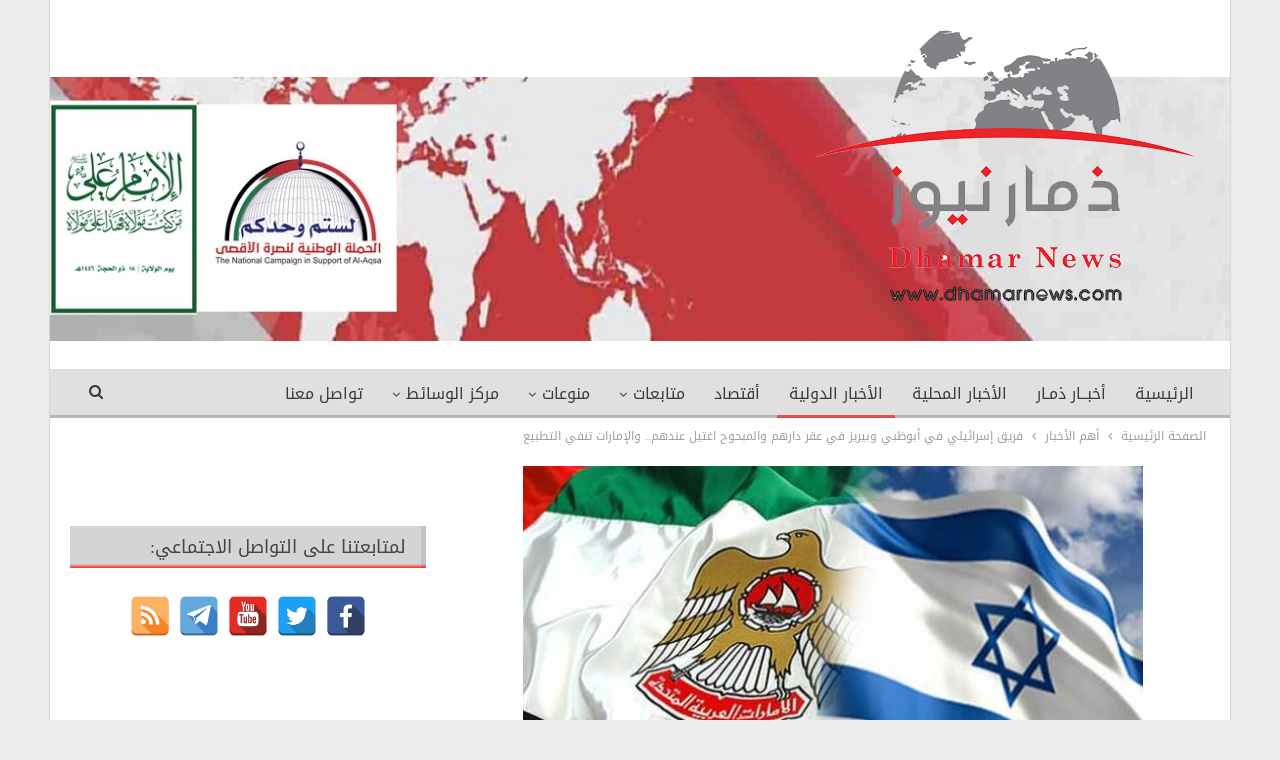

--- FILE ---
content_type: text/html; charset=UTF-8
request_url: https://www.dhamarnews.com/archives/9423
body_size: 17030
content:
	<!DOCTYPE html>
		<!--[if IE 8]>
	<html class="ie ie8" dir="rtl" lang="ar"> <![endif]-->
	<!--[if IE 9]>
	<html class="ie ie9" dir="rtl" lang="ar"> <![endif]-->
	<!--[if gt IE 9]><!-->
<html dir="rtl" lang="ar"> <!--<![endif]-->
	<head>
				<meta charset="UTF-8">
		<meta http-equiv="X-UA-Compatible" content="IE=edge">
		<meta name="viewport" content="width=device-width, initial-scale=1.0">
		<link rel="pingback" href="https://www.dhamarnews.com/xmlrpc.php"/>

		<title>فريق إسرائيلي في أبوظبي وبيريز في عقر دارهم والمبحوح اغتيل عندهم.. والإمارات تنفي التطبيع &#8211; ذمار نيوز</title>
<meta name='robots' content='max-image-preview:large' />

<!-- Better Open Graph, Schema.org & Twitter Integration -->
<meta property="og:locale" content="ar"/>
<meta property="og:site_name" content="ذمار نيوز"/>
<meta property="og:url" content="https://www.dhamarnews.com/archives/9423"/>
<meta property="og:title" content="فريق إسرائيلي في أبوظبي وبيريز في عقر دارهم والمبحوح اغتيل عندهم.. والإمارات تنفي التطبيع"/>
<meta property="og:image" content="https://www.dhamarnews.com/wp-content/uploads/2015/11/إسرائيل-والإمارات..-تطبيع-بالسر.jpg"/>
<meta property="article:section" content="العدوان على اليمن"/>
<meta property="og:description" content="دائماً تُعلن السلطات الإماراتية أن موقفها من العلاقات مع الكيان الصهيوني، هو نفس الموقف الخليجي بوقف التطبيع والتعامل مع دولة الاحتلال بكل صوره، إلا أن الدلائل كثيرة على أن المواقف الرسمية هي مجرد صورة لا حقيقة، وكان آخر ما دل على ذلك تصريحات المتحدث"/>
<meta property="og:type" content="article"/>
<meta name="twitter:card" content="summary"/>
<meta name="twitter:url" content="https://www.dhamarnews.com/archives/9423"/>
<meta name="twitter:title" content="فريق إسرائيلي في أبوظبي وبيريز في عقر دارهم والمبحوح اغتيل عندهم.. والإمارات تنفي التطبيع"/>
<meta name="twitter:description" content="دائماً تُعلن السلطات الإماراتية أن موقفها من العلاقات مع الكيان الصهيوني، هو نفس الموقف الخليجي بوقف التطبيع والتعامل مع دولة الاحتلال بكل صوره، إلا أن الدلائل كثيرة على أن المواقف الرسمية هي مجرد صورة لا حقيقة، وكان آخر ما دل على ذلك تصريحات المتحدث"/>
<meta name="twitter:image" content="https://www.dhamarnews.com/wp-content/uploads/2015/11/إسرائيل-والإمارات..-تطبيع-بالسر.jpg"/>
<!-- / Better Open Graph, Schema.org & Twitter Integration. -->
<link rel='dns-prefetch' href='//fonts.googleapis.com' />
<link rel="alternate" type="application/rss+xml" title="ذمار نيوز &laquo; الخلاصة" href="https://www.dhamarnews.com/feed" />
<script type="text/javascript">
/* <![CDATA[ */
window._wpemojiSettings = {"baseUrl":"https:\/\/s.w.org\/images\/core\/emoji\/14.0.0\/72x72\/","ext":".png","svgUrl":"https:\/\/s.w.org\/images\/core\/emoji\/14.0.0\/svg\/","svgExt":".svg","source":{"concatemoji":"https:\/\/www.dhamarnews.com\/wp-includes\/js\/wp-emoji-release.min.js?ver=6.4.7"}};
/*! This file is auto-generated */
!function(i,n){var o,s,e;function c(e){try{var t={supportTests:e,timestamp:(new Date).valueOf()};sessionStorage.setItem(o,JSON.stringify(t))}catch(e){}}function p(e,t,n){e.clearRect(0,0,e.canvas.width,e.canvas.height),e.fillText(t,0,0);var t=new Uint32Array(e.getImageData(0,0,e.canvas.width,e.canvas.height).data),r=(e.clearRect(0,0,e.canvas.width,e.canvas.height),e.fillText(n,0,0),new Uint32Array(e.getImageData(0,0,e.canvas.width,e.canvas.height).data));return t.every(function(e,t){return e===r[t]})}function u(e,t,n){switch(t){case"flag":return n(e,"\ud83c\udff3\ufe0f\u200d\u26a7\ufe0f","\ud83c\udff3\ufe0f\u200b\u26a7\ufe0f")?!1:!n(e,"\ud83c\uddfa\ud83c\uddf3","\ud83c\uddfa\u200b\ud83c\uddf3")&&!n(e,"\ud83c\udff4\udb40\udc67\udb40\udc62\udb40\udc65\udb40\udc6e\udb40\udc67\udb40\udc7f","\ud83c\udff4\u200b\udb40\udc67\u200b\udb40\udc62\u200b\udb40\udc65\u200b\udb40\udc6e\u200b\udb40\udc67\u200b\udb40\udc7f");case"emoji":return!n(e,"\ud83e\udef1\ud83c\udffb\u200d\ud83e\udef2\ud83c\udfff","\ud83e\udef1\ud83c\udffb\u200b\ud83e\udef2\ud83c\udfff")}return!1}function f(e,t,n){var r="undefined"!=typeof WorkerGlobalScope&&self instanceof WorkerGlobalScope?new OffscreenCanvas(300,150):i.createElement("canvas"),a=r.getContext("2d",{willReadFrequently:!0}),o=(a.textBaseline="top",a.font="600 32px Arial",{});return e.forEach(function(e){o[e]=t(a,e,n)}),o}function t(e){var t=i.createElement("script");t.src=e,t.defer=!0,i.head.appendChild(t)}"undefined"!=typeof Promise&&(o="wpEmojiSettingsSupports",s=["flag","emoji"],n.supports={everything:!0,everythingExceptFlag:!0},e=new Promise(function(e){i.addEventListener("DOMContentLoaded",e,{once:!0})}),new Promise(function(t){var n=function(){try{var e=JSON.parse(sessionStorage.getItem(o));if("object"==typeof e&&"number"==typeof e.timestamp&&(new Date).valueOf()<e.timestamp+604800&&"object"==typeof e.supportTests)return e.supportTests}catch(e){}return null}();if(!n){if("undefined"!=typeof Worker&&"undefined"!=typeof OffscreenCanvas&&"undefined"!=typeof URL&&URL.createObjectURL&&"undefined"!=typeof Blob)try{var e="postMessage("+f.toString()+"("+[JSON.stringify(s),u.toString(),p.toString()].join(",")+"));",r=new Blob([e],{type:"text/javascript"}),a=new Worker(URL.createObjectURL(r),{name:"wpTestEmojiSupports"});return void(a.onmessage=function(e){c(n=e.data),a.terminate(),t(n)})}catch(e){}c(n=f(s,u,p))}t(n)}).then(function(e){for(var t in e)n.supports[t]=e[t],n.supports.everything=n.supports.everything&&n.supports[t],"flag"!==t&&(n.supports.everythingExceptFlag=n.supports.everythingExceptFlag&&n.supports[t]);n.supports.everythingExceptFlag=n.supports.everythingExceptFlag&&!n.supports.flag,n.DOMReady=!1,n.readyCallback=function(){n.DOMReady=!0}}).then(function(){return e}).then(function(){var e;n.supports.everything||(n.readyCallback(),(e=n.source||{}).concatemoji?t(e.concatemoji):e.wpemoji&&e.twemoji&&(t(e.twemoji),t(e.wpemoji)))}))}((window,document),window._wpemojiSettings);
/* ]]> */
</script>
<style id='wp-emoji-styles-inline-css' type='text/css'>

	img.wp-smiley, img.emoji {
		display: inline !important;
		border: none !important;
		box-shadow: none !important;
		height: 1em !important;
		width: 1em !important;
		margin: 0 0.07em !important;
		vertical-align: -0.1em !important;
		background: none !important;
		padding: 0 !important;
	}
</style>
<link rel='stylesheet' id='wp-block-library-rtl-css' href='https://www.dhamarnews.com/wp-includes/css/dist/block-library/style-rtl.min.css?ver=6.4.7' type='text/css' media='all' />
<style id='classic-theme-styles-inline-css' type='text/css'>
/*! This file is auto-generated */
.wp-block-button__link{color:#fff;background-color:#32373c;border-radius:9999px;box-shadow:none;text-decoration:none;padding:calc(.667em + 2px) calc(1.333em + 2px);font-size:1.125em}.wp-block-file__button{background:#32373c;color:#fff;text-decoration:none}
</style>
<style id='global-styles-inline-css' type='text/css'>
body{--wp--preset--color--black: #000000;--wp--preset--color--cyan-bluish-gray: #abb8c3;--wp--preset--color--white: #ffffff;--wp--preset--color--pale-pink: #f78da7;--wp--preset--color--vivid-red: #cf2e2e;--wp--preset--color--luminous-vivid-orange: #ff6900;--wp--preset--color--luminous-vivid-amber: #fcb900;--wp--preset--color--light-green-cyan: #7bdcb5;--wp--preset--color--vivid-green-cyan: #00d084;--wp--preset--color--pale-cyan-blue: #8ed1fc;--wp--preset--color--vivid-cyan-blue: #0693e3;--wp--preset--color--vivid-purple: #9b51e0;--wp--preset--gradient--vivid-cyan-blue-to-vivid-purple: linear-gradient(135deg,rgba(6,147,227,1) 0%,rgb(155,81,224) 100%);--wp--preset--gradient--light-green-cyan-to-vivid-green-cyan: linear-gradient(135deg,rgb(122,220,180) 0%,rgb(0,208,130) 100%);--wp--preset--gradient--luminous-vivid-amber-to-luminous-vivid-orange: linear-gradient(135deg,rgba(252,185,0,1) 0%,rgba(255,105,0,1) 100%);--wp--preset--gradient--luminous-vivid-orange-to-vivid-red: linear-gradient(135deg,rgba(255,105,0,1) 0%,rgb(207,46,46) 100%);--wp--preset--gradient--very-light-gray-to-cyan-bluish-gray: linear-gradient(135deg,rgb(238,238,238) 0%,rgb(169,184,195) 100%);--wp--preset--gradient--cool-to-warm-spectrum: linear-gradient(135deg,rgb(74,234,220) 0%,rgb(151,120,209) 20%,rgb(207,42,186) 40%,rgb(238,44,130) 60%,rgb(251,105,98) 80%,rgb(254,248,76) 100%);--wp--preset--gradient--blush-light-purple: linear-gradient(135deg,rgb(255,206,236) 0%,rgb(152,150,240) 100%);--wp--preset--gradient--blush-bordeaux: linear-gradient(135deg,rgb(254,205,165) 0%,rgb(254,45,45) 50%,rgb(107,0,62) 100%);--wp--preset--gradient--luminous-dusk: linear-gradient(135deg,rgb(255,203,112) 0%,rgb(199,81,192) 50%,rgb(65,88,208) 100%);--wp--preset--gradient--pale-ocean: linear-gradient(135deg,rgb(255,245,203) 0%,rgb(182,227,212) 50%,rgb(51,167,181) 100%);--wp--preset--gradient--electric-grass: linear-gradient(135deg,rgb(202,248,128) 0%,rgb(113,206,126) 100%);--wp--preset--gradient--midnight: linear-gradient(135deg,rgb(2,3,129) 0%,rgb(40,116,252) 100%);--wp--preset--font-size--small: 13px;--wp--preset--font-size--medium: 20px;--wp--preset--font-size--large: 36px;--wp--preset--font-size--x-large: 42px;--wp--preset--spacing--20: 0.44rem;--wp--preset--spacing--30: 0.67rem;--wp--preset--spacing--40: 1rem;--wp--preset--spacing--50: 1.5rem;--wp--preset--spacing--60: 2.25rem;--wp--preset--spacing--70: 3.38rem;--wp--preset--spacing--80: 5.06rem;--wp--preset--shadow--natural: 6px 6px 9px rgba(0, 0, 0, 0.2);--wp--preset--shadow--deep: 12px 12px 50px rgba(0, 0, 0, 0.4);--wp--preset--shadow--sharp: 6px 6px 0px rgba(0, 0, 0, 0.2);--wp--preset--shadow--outlined: 6px 6px 0px -3px rgba(255, 255, 255, 1), 6px 6px rgba(0, 0, 0, 1);--wp--preset--shadow--crisp: 6px 6px 0px rgba(0, 0, 0, 1);}:where(.is-layout-flex){gap: 0.5em;}:where(.is-layout-grid){gap: 0.5em;}body .is-layout-flow > .alignleft{float: left;margin-inline-start: 0;margin-inline-end: 2em;}body .is-layout-flow > .alignright{float: right;margin-inline-start: 2em;margin-inline-end: 0;}body .is-layout-flow > .aligncenter{margin-left: auto !important;margin-right: auto !important;}body .is-layout-constrained > .alignleft{float: left;margin-inline-start: 0;margin-inline-end: 2em;}body .is-layout-constrained > .alignright{float: right;margin-inline-start: 2em;margin-inline-end: 0;}body .is-layout-constrained > .aligncenter{margin-left: auto !important;margin-right: auto !important;}body .is-layout-constrained > :where(:not(.alignleft):not(.alignright):not(.alignfull)){max-width: var(--wp--style--global--content-size);margin-left: auto !important;margin-right: auto !important;}body .is-layout-constrained > .alignwide{max-width: var(--wp--style--global--wide-size);}body .is-layout-flex{display: flex;}body .is-layout-flex{flex-wrap: wrap;align-items: center;}body .is-layout-flex > *{margin: 0;}body .is-layout-grid{display: grid;}body .is-layout-grid > *{margin: 0;}:where(.wp-block-columns.is-layout-flex){gap: 2em;}:where(.wp-block-columns.is-layout-grid){gap: 2em;}:where(.wp-block-post-template.is-layout-flex){gap: 1.25em;}:where(.wp-block-post-template.is-layout-grid){gap: 1.25em;}.has-black-color{color: var(--wp--preset--color--black) !important;}.has-cyan-bluish-gray-color{color: var(--wp--preset--color--cyan-bluish-gray) !important;}.has-white-color{color: var(--wp--preset--color--white) !important;}.has-pale-pink-color{color: var(--wp--preset--color--pale-pink) !important;}.has-vivid-red-color{color: var(--wp--preset--color--vivid-red) !important;}.has-luminous-vivid-orange-color{color: var(--wp--preset--color--luminous-vivid-orange) !important;}.has-luminous-vivid-amber-color{color: var(--wp--preset--color--luminous-vivid-amber) !important;}.has-light-green-cyan-color{color: var(--wp--preset--color--light-green-cyan) !important;}.has-vivid-green-cyan-color{color: var(--wp--preset--color--vivid-green-cyan) !important;}.has-pale-cyan-blue-color{color: var(--wp--preset--color--pale-cyan-blue) !important;}.has-vivid-cyan-blue-color{color: var(--wp--preset--color--vivid-cyan-blue) !important;}.has-vivid-purple-color{color: var(--wp--preset--color--vivid-purple) !important;}.has-black-background-color{background-color: var(--wp--preset--color--black) !important;}.has-cyan-bluish-gray-background-color{background-color: var(--wp--preset--color--cyan-bluish-gray) !important;}.has-white-background-color{background-color: var(--wp--preset--color--white) !important;}.has-pale-pink-background-color{background-color: var(--wp--preset--color--pale-pink) !important;}.has-vivid-red-background-color{background-color: var(--wp--preset--color--vivid-red) !important;}.has-luminous-vivid-orange-background-color{background-color: var(--wp--preset--color--luminous-vivid-orange) !important;}.has-luminous-vivid-amber-background-color{background-color: var(--wp--preset--color--luminous-vivid-amber) !important;}.has-light-green-cyan-background-color{background-color: var(--wp--preset--color--light-green-cyan) !important;}.has-vivid-green-cyan-background-color{background-color: var(--wp--preset--color--vivid-green-cyan) !important;}.has-pale-cyan-blue-background-color{background-color: var(--wp--preset--color--pale-cyan-blue) !important;}.has-vivid-cyan-blue-background-color{background-color: var(--wp--preset--color--vivid-cyan-blue) !important;}.has-vivid-purple-background-color{background-color: var(--wp--preset--color--vivid-purple) !important;}.has-black-border-color{border-color: var(--wp--preset--color--black) !important;}.has-cyan-bluish-gray-border-color{border-color: var(--wp--preset--color--cyan-bluish-gray) !important;}.has-white-border-color{border-color: var(--wp--preset--color--white) !important;}.has-pale-pink-border-color{border-color: var(--wp--preset--color--pale-pink) !important;}.has-vivid-red-border-color{border-color: var(--wp--preset--color--vivid-red) !important;}.has-luminous-vivid-orange-border-color{border-color: var(--wp--preset--color--luminous-vivid-orange) !important;}.has-luminous-vivid-amber-border-color{border-color: var(--wp--preset--color--luminous-vivid-amber) !important;}.has-light-green-cyan-border-color{border-color: var(--wp--preset--color--light-green-cyan) !important;}.has-vivid-green-cyan-border-color{border-color: var(--wp--preset--color--vivid-green-cyan) !important;}.has-pale-cyan-blue-border-color{border-color: var(--wp--preset--color--pale-cyan-blue) !important;}.has-vivid-cyan-blue-border-color{border-color: var(--wp--preset--color--vivid-cyan-blue) !important;}.has-vivid-purple-border-color{border-color: var(--wp--preset--color--vivid-purple) !important;}.has-vivid-cyan-blue-to-vivid-purple-gradient-background{background: var(--wp--preset--gradient--vivid-cyan-blue-to-vivid-purple) !important;}.has-light-green-cyan-to-vivid-green-cyan-gradient-background{background: var(--wp--preset--gradient--light-green-cyan-to-vivid-green-cyan) !important;}.has-luminous-vivid-amber-to-luminous-vivid-orange-gradient-background{background: var(--wp--preset--gradient--luminous-vivid-amber-to-luminous-vivid-orange) !important;}.has-luminous-vivid-orange-to-vivid-red-gradient-background{background: var(--wp--preset--gradient--luminous-vivid-orange-to-vivid-red) !important;}.has-very-light-gray-to-cyan-bluish-gray-gradient-background{background: var(--wp--preset--gradient--very-light-gray-to-cyan-bluish-gray) !important;}.has-cool-to-warm-spectrum-gradient-background{background: var(--wp--preset--gradient--cool-to-warm-spectrum) !important;}.has-blush-light-purple-gradient-background{background: var(--wp--preset--gradient--blush-light-purple) !important;}.has-blush-bordeaux-gradient-background{background: var(--wp--preset--gradient--blush-bordeaux) !important;}.has-luminous-dusk-gradient-background{background: var(--wp--preset--gradient--luminous-dusk) !important;}.has-pale-ocean-gradient-background{background: var(--wp--preset--gradient--pale-ocean) !important;}.has-electric-grass-gradient-background{background: var(--wp--preset--gradient--electric-grass) !important;}.has-midnight-gradient-background{background: var(--wp--preset--gradient--midnight) !important;}.has-small-font-size{font-size: var(--wp--preset--font-size--small) !important;}.has-medium-font-size{font-size: var(--wp--preset--font-size--medium) !important;}.has-large-font-size{font-size: var(--wp--preset--font-size--large) !important;}.has-x-large-font-size{font-size: var(--wp--preset--font-size--x-large) !important;}
.wp-block-navigation a:where(:not(.wp-element-button)){color: inherit;}
:where(.wp-block-post-template.is-layout-flex){gap: 1.25em;}:where(.wp-block-post-template.is-layout-grid){gap: 1.25em;}
:where(.wp-block-columns.is-layout-flex){gap: 2em;}:where(.wp-block-columns.is-layout-grid){gap: 2em;}
.wp-block-pullquote{font-size: 1.5em;line-height: 1.6;}
</style>
<link rel='stylesheet' id='spacexchimp_p005-bootstrap-tooltip-css-css' href='https://www.dhamarnews.com/wp-content/plugins/social-media-buttons-toolbar/inc/lib/bootstrap-tooltip/bootstrap-tooltip.css?ver=4.73' type='text/css' media='all' />
<link rel='stylesheet' id='spacexchimp_p005-frontend-css-css' href='https://www.dhamarnews.com/wp-content/plugins/social-media-buttons-toolbar/inc/css/frontend.css?ver=4.73' type='text/css' media='all' />
<style id='spacexchimp_p005-frontend-css-inline-css' type='text/css'>

                    .sxc-follow-buttons {
                        text-align: center !important;
                    }
                    .sxc-follow-buttons .sxc-follow-button,
                    .sxc-follow-buttons .sxc-follow-button a,
                    .sxc-follow-buttons .sxc-follow-button a img {
                        width: 40px !important;
                        height: 40px !important;
                    }
                    .sxc-follow-buttons .sxc-follow-button {
                        margin: 2.5px !important;
                    }
                  
</style>
<link rel='stylesheet' id='better-framework-main-fonts-css' href='https://fonts.googleapis.com/css?family=Roboto:500&#038;display=swap' type='text/css' media='all' />
<link rel='stylesheet' id='better-framework-font-1-css' href='//fonts.googleapis.com/earlyaccess/droidarabickufi.css' type='text/css' media='all' />
<script type="text/javascript" src="https://www.dhamarnews.com/wp-includes/js/jquery/jquery.min.js?ver=3.7.1" id="jquery-core-js"></script>
<script type="text/javascript" src="https://www.dhamarnews.com/wp-includes/js/jquery/jquery-migrate.min.js?ver=3.4.1" id="jquery-migrate-js"></script>
<script type="text/javascript" src="https://www.dhamarnews.com/wp-content/plugins/social-media-buttons-toolbar/inc/lib/bootstrap-tooltip/bootstrap-tooltip.js?ver=4.73" id="spacexchimp_p005-bootstrap-tooltip-js-js"></script>
<!--[if lt IE 9]>
<script type="text/javascript" src="https://www.dhamarnews.com/wp-content/themes/publisher/includes/libs/better-framework/assets/js/html5shiv.min.js?ver=3.15.0" id="bf-html5shiv-js"></script>
<![endif]-->
<!--[if lt IE 9]>
<script type="text/javascript" src="https://www.dhamarnews.com/wp-content/themes/publisher/includes/libs/better-framework/assets/js/respond.min.js?ver=3.15.0" id="bf-respond-js"></script>
<![endif]-->
<link rel="https://api.w.org/" href="https://www.dhamarnews.com/wp-json/" /><link rel="alternate" type="application/json" href="https://www.dhamarnews.com/wp-json/wp/v2/posts/9423" /><link rel="EditURI" type="application/rsd+xml" title="RSD" href="https://www.dhamarnews.com/xmlrpc.php?rsd" />
<meta name="generator" content="WordPress 6.4.7" />
<link rel="canonical" href="https://www.dhamarnews.com/archives/9423" />
<link rel='shortlink' href='https://www.dhamarnews.com/?p=9423' />
<link rel="alternate" type="application/json+oembed" href="https://www.dhamarnews.com/wp-json/oembed/1.0/embed?url=https%3A%2F%2Fwww.dhamarnews.com%2Farchives%2F9423" />
<link rel="alternate" type="text/xml+oembed" href="https://www.dhamarnews.com/wp-json/oembed/1.0/embed?url=https%3A%2F%2Fwww.dhamarnews.com%2Farchives%2F9423&#038;format=xml" />
<meta name="generator" content="Powered by WPBakery Page Builder - drag and drop page builder for WordPress."/>
<script type="application/ld+json">{
    "@context": "http://schema.org/",
    "@type": "Organization",
    "@id": "#organization",
    "logo": {
        "@type": "ImageObject",
        "url": "http://www.dhamarnews.com/wp-content/uploads/2016/05/logo2-1.png"
    },
    "url": "https://www.dhamarnews.com/",
    "name": "\u0630\u0645\u0627\u0631 \u0646\u064a\u0648\u0632",
    "description": "\u0627\u0644\u062e\u0628\u0631 \u0648\u0645\u0627 \u0648\u0631\u0627\u0621 \u0627\u0644\u062e\u0628\u0631"
}</script>
<script type="application/ld+json">{
    "@context": "http://schema.org/",
    "@type": "WebSite",
    "name": "\u0630\u0645\u0627\u0631 \u0646\u064a\u0648\u0632",
    "alternateName": "\u0627\u0644\u062e\u0628\u0631 \u0648\u0645\u0627 \u0648\u0631\u0627\u0621 \u0627\u0644\u062e\u0628\u0631",
    "url": "https://www.dhamarnews.com/"
}</script>
<script type="application/ld+json">{
    "@context": "http://schema.org/",
    "@type": "BlogPosting",
    "headline": "\u0641\u0631\u064a\u0642 \u0625\u0633\u0631\u0627\u0626\u064a\u0644\u064a \u0641\u064a \u0623\u0628\u0648\u0638\u0628\u064a \u0648\u0628\u064a\u0631\u064a\u0632 \u0641\u064a \u0639\u0642\u0631 \u062f\u0627\u0631\u0647\u0645 \u0648\u0627\u0644\u0645\u0628\u062d\u0648\u062d \u0627\u063a\u062a\u064a\u0644 \u0639\u0646\u062f\u0647\u0645.. \u0648\u0627\u0644\u0625\u0645\u0627\u0631\u0627\u062a \u062a\u0646\u0641\u064a \u0627\u0644\u062a\u0637\u0628\u064a\u0639",
    "description": "\u062f\u0627\u0626\u0645\u0627\u064b \u062a\u064f\u0639\u0644\u0646 \u0627\u0644\u0633\u0644\u0637\u0627\u062a \u0627\u0644\u0625\u0645\u0627\u0631\u0627\u062a\u064a\u0629 \u0623\u0646 \u0645\u0648\u0642\u0641\u0647\u0627 \u0645\u0646 \u0627\u0644\u0639\u0644\u0627\u0642\u0627\u062a \u0645\u0639 \u0627\u0644\u0643\u064a\u0627\u0646 \u0627\u0644\u0635\u0647\u064a\u0648\u0646\u064a\u060c \u0647\u0648 \u0646\u0641\u0633 \u0627\u0644\u0645\u0648\u0642\u0641 \u0627\u0644\u062e\u0644\u064a\u062c\u064a \u0628\u0648\u0642\u0641 \u0627\u0644\u062a\u0637\u0628\u064a\u0639 \u0648\u0627\u0644\u062a\u0639\u0627\u0645\u0644 \u0645\u0639 \u062f\u0648\u0644\u0629 \u0627\u0644\u0627\u062d\u062a\u0644\u0627\u0644 \u0628\u0643\u0644 \u0635\u0648\u0631\u0647\u060c \u0625\u0644\u0627 \u0623\u0646 \u0627\u0644\u062f\u0644\u0627\u0626\u0644 \u0643\u062b\u064a\u0631\u0629 \u0639\u0644\u0649 \u0623\u0646 \u0627\u0644\u0645\u0648\u0627\u0642\u0641 \u0627\u0644\u0631\u0633\u0645\u064a\u0629 \u0647\u064a \u0645\u062c\u0631\u062f \u0635\u0648\u0631\u0629 \u0644\u0627 \u062d\u0642\u064a\u0642\u0629\u060c \u0648\u0643\u0627\u0646 \u0622\u062e\u0631 \u0645\u0627 \u062f\u0644 \u0639\u0644\u0649 \u0630\u0644\u0643 \u062a\u0635\u0631\u064a\u062d\u0627\u062a \u0627\u0644\u0645\u062a\u062d\u062f\u062b",
    "datePublished": "2015-11-06",
    "dateModified": "2015-11-06",
    "author": {
        "@type": "Person",
        "@id": "#person-1",
        "name": "\u0630\u0645\u0627\u0631 \u0646\u064a\u0648\u06321"
    },
    "image": "https://www.dhamarnews.com/wp-content/uploads/2015/11/\u0625\u0633\u0631\u0627\u0626\u064a\u0644-\u0648\u0627\u0644\u0625\u0645\u0627\u0631\u0627\u062a..-\u062a\u0637\u0628\u064a\u0639-\u0628\u0627\u0644\u0633\u0631.jpg",
    "publisher": {
        "@id": "#organization"
    },
    "mainEntityOfPage": "https://www.dhamarnews.com/archives/9423"
}</script>
<link rel='stylesheet' id='bf-minifed-css-1' href='https://www.dhamarnews.com/wp-content/bs-booster-cache/40094dfb0431166a480e3f2458243299.css' type='text/css' media='all' />
<link rel='stylesheet' id='7.11.0-1764893020' href='https://www.dhamarnews.com/wp-content/bs-booster-cache/17b2d12e3dc278930144f1bc652c0ec8.css' type='text/css' media='all' />
<link rel="icon" href="https://www.dhamarnews.com/wp-content/uploads/2015/10/cropped-dh-32x32.png" sizes="32x32" />
<link rel="icon" href="https://www.dhamarnews.com/wp-content/uploads/2015/10/cropped-dh-192x192.png" sizes="192x192" />
<link rel="apple-touch-icon" href="https://www.dhamarnews.com/wp-content/uploads/2015/10/cropped-dh-180x180.png" />
<meta name="msapplication-TileImage" content="https://www.dhamarnews.com/wp-content/uploads/2015/10/cropped-dh-270x270.png" />

<!-- BetterFramework Head Inline CSS -->
<style>
.site-header.header-style-2 .header-inner {
    padding: 20px 0;
    margin-top: 0px;
    margin-bottom: 30px;
}
.vc_col-sm-8 {
    float: right ;
}
.vc_col-sm-6 {
    float: right;
}
.vc_col-sm-3 {
    float: right;
}
.bsac .bsac-container.bsac-type-image img {
       border: 2px solid #fff;
border-radius: 3px;
}
.site-header .site-branding {
       max-width: 60%;
}
.listing-item-text-1 .title {
           margin-top: 60px;
    line-height: 30px!important;
}
.vc_custom_1550593024157 {
       height: 365px;
}
.section-heading.sh-t2.sh-s3 {
          background: linear-gradient(to bottom, #d4d4d4 90%, #fe2a26 100%);
}
.post-meta .post-author {
       display: none;
}
.section-heading .other-link {
       float: none;
}
/* main menue */
.main-menu.menu .sub-menu > li > a {
      background-color: #e0e0e0;
}
.main-menu > li > a:hover {
    background-color: #c8c8c8;

}
.main-menu.menu .sub-menu > li > a:hover {
     background-color: #c8c8c8 ;
}
/*تنسيق خط الماستر سلايدر */
.wpb_row .master-slider-parent *, .master-slider-parent * {
   font-family: 'Droid Arabic Kufi';
}
.listing-item-tb-1 .title {
    height: 52px;
    overflow: hidden;
    }
.listing-item-tb-3 .title {
    height: 52px;
    overflow: hidden;
    }
.bs-listing {
    margin-bottom: 30px;
}
.better-social-counter.style-modern .item-count {
       display: none !important;
}
.better-social-counter.style-modern .item-title {
    display: none !important;
}




</style>
<!-- /BetterFramework Head Inline CSS-->
<noscript><style> .wpb_animate_when_almost_visible { opacity: 1; }</style></noscript>	</head>

<body class="rtl post-template-default single single-post postid-9423 single-format-standard bs-theme bs-publisher bs-publisher-clean-magazine active-light-box close-rh page-layout-2-col page-layout-2-col-right boxed main-menu-sticky-smart main-menu-full-width active-ajax-search single-prim-cat-147 single-cat-147 single-cat-163 single-cat-149  wpb-js-composer js-comp-ver-6.7.0 vc_responsive bs-ll-a" dir="rtl">
		<div class="main-wrap content-main-wrap">
			<header id="header" class="site-header header-style-2 full-width" itemscope="itemscope" itemtype="https://schema.org/WPHeader">

				<div class="header-inner">
			<div class="content-wrap">
				<div class="container">
					<div class="row">
						<div class="row-height">
							<div class="logo-col col-xs-12">
								<div class="col-inside">
									<div id="site-branding" class="site-branding">
	<p  id="site-title" class="logo h1 img-logo">
	<a href="https://www.dhamarnews.com/" itemprop="url" rel="home">
					<img id="site-logo" src="http://www.dhamarnews.com/wp-content/uploads/2016/05/logo2-1.png"
			     alt="ذمار نيوز"  data-bsrjs="http://www.dhamarnews.com/wp-content/uploads/2016/05/logo2-1.png"  />

			<span class="site-title">ذمار نيوز - الخبر وما وراء الخبر</span>
				</a>
</p>
</div><!-- .site-branding -->
								</div>
							</div>
													</div>
					</div>
				</div>
			</div>
		</div>

		<div id="menu-main" class="menu main-menu-wrapper show-search-item menu-actions-btn-width-1" role="navigation" itemscope="itemscope" itemtype="https://schema.org/SiteNavigationElement">
	<div class="main-menu-inner">
		<div class="content-wrap">
			<div class="container">

				<nav class="main-menu-container">
					<ul id="main-navigation" class="main-menu menu bsm-pure clearfix">
						<li id="menu-item-660" class="menu-item menu-item-type-custom menu-item-object-custom menu-item-home better-anim-fade menu-item-660"><a title="الصفحه الرئيسيه ذمار نيوز" href="https://www.dhamarnews.com/">الرئيسية</a></li>
<li id="menu-item-1666" class="menu-item menu-item-type-taxonomy menu-item-object-category menu-term-162 better-anim-fade menu-item-1666"><a href="https://www.dhamarnews.com/archives/category/news/%d8%a3%d8%ae%d8%a8%d8%a7%d8%b1-%d8%b0%d9%85%d9%80%d8%a7%d8%b1">أخبــار ذمـار</a></li>
<li id="menu-item-667" class="menu-item menu-item-type-taxonomy menu-item-object-category menu-term-73 better-anim-fade menu-item-667"><a href="https://www.dhamarnews.com/archives/category/news/%d8%a7%d9%84%d8%a3%d8%ae%d8%a8%d8%a7%d8%b1-%d8%a7%d9%84%d9%85%d8%ad%d9%84%d9%8a%d8%a9">الأخبار المحلية</a></li>
<li id="menu-item-1667" class="menu-item menu-item-type-taxonomy menu-item-object-category current-post-ancestor current-menu-parent current-post-parent menu-term-163 better-anim-fade menu-item-1667"><a href="https://www.dhamarnews.com/archives/category/%d8%a7%d9%84%d8%a3%d8%ae%d8%a8%d8%a7%d8%b1-%d8%a7%d9%84%d8%af%d9%88%d9%84%d9%8a%d8%a9">الأخبار الدولية</a></li>
<li id="menu-item-45629" class="menu-item menu-item-type-taxonomy menu-item-object-category menu-term-245 better-anim-fade menu-item-45629"><a href="https://www.dhamarnews.com/archives/category/%d8%a3%d9%82%d8%aa%d8%b5%d8%a7%d8%af">أقتصاد</a></li>
<li id="menu-item-32170" class="menu-item menu-item-type-taxonomy menu-item-object-category current-post-ancestor menu-item-has-children menu-term-232 better-anim-fade menu-item-32170"><a href="https://www.dhamarnews.com/archives/category/%d9%85%d8%aa%d8%a7%d8%a8%d8%b9%d8%a7%d8%aa">متابعات</a>
<ul class="sub-menu">
	<li id="menu-item-670" class="menu-item menu-item-type-taxonomy menu-item-object-category menu-term-74 better-anim-fade menu-item-670"><a href="https://www.dhamarnews.com/archives/category/%d9%85%d8%aa%d8%a7%d8%a8%d8%b9%d8%a7%d8%aa/%d8%a7%d9%84%d9%85%d9%82%d8%a7%d9%84%d8%a7%d8%aa">المقالات</a></li>
	<li id="menu-item-668" class="menu-item menu-item-type-taxonomy menu-item-object-category menu-term-24 better-anim-fade menu-item-668"><a href="https://www.dhamarnews.com/archives/category/%d9%85%d8%aa%d8%a7%d8%a8%d8%b9%d8%a7%d8%aa/%d8%a7%d9%84%d8%aa%d9%82%d8%a7%d8%b1%d9%8a%d8%b1">التقارير</a></li>
	<li id="menu-item-32171" class="menu-item menu-item-type-taxonomy menu-item-object-category menu-term-136 better-anim-fade menu-item-32171"><a href="https://www.dhamarnews.com/archives/category/%d9%85%d8%aa%d8%a7%d8%a8%d8%b9%d8%a7%d8%aa/%d8%a7%d9%84%d8%ad%d9%88%d8%a7%d8%b1%d8%a7%d8%aa">الحوارات</a></li>
	<li id="menu-item-8169" class="menu-item menu-item-type-taxonomy menu-item-object-category menu-term-72 better-anim-fade menu-item-8169"><a href="https://www.dhamarnews.com/archives/category/%d9%85%d8%aa%d8%a7%d8%a8%d8%b9%d8%a7%d8%aa/%d8%a7%d9%84%d8%aa%d8%ad%d9%82%d9%8a%d9%82%d8%a7%d8%aa">التحقيقات</a></li>
	<li id="menu-item-32172" class="menu-item menu-item-type-taxonomy menu-item-object-category current-post-ancestor current-menu-parent current-post-parent menu-item-has-children menu-term-149 better-anim-fade menu-item-32172"><a href="https://www.dhamarnews.com/archives/category/%d9%85%d8%aa%d8%a7%d8%a8%d8%b9%d8%a7%d8%aa/%d8%a7%d9%84%d8%b9%d8%af%d9%88%d8%a7%d9%86-%d8%b9%d9%84%d9%89-%d8%a7%d9%84%d9%8a%d9%85%d9%86">العدوان على اليمن</a>
	<ul class="sub-menu">
		<li id="menu-item-32173" class="menu-item menu-item-type-taxonomy menu-item-object-category menu-term-172 better-anim-fade menu-item-32173"><a href="https://www.dhamarnews.com/archives/category/%d9%85%d8%aa%d8%a7%d8%a8%d8%b9%d8%a7%d8%aa/%d8%a7%d9%84%d8%b9%d8%af%d9%88%d8%a7%d9%86-%d8%b9%d9%84%d9%89-%d8%a7%d9%84%d9%8a%d9%85%d9%86/%d9%85%d8%b9%d8%b1%d8%b6-%d8%ae%d8%a7%d8%b5-%d8%a8%d8%ac%d8%b1%d8%a7%d8%a6%d9%85-%d8%a7%d9%84%d8%b9%d8%af%d9%88%d8%a7%d9%86">معرض خاص بجرائم العدوان</a></li>
	</ul>
</li>
</ul>
</li>
<li id="menu-item-32178" class="menu-item menu-item-type-taxonomy menu-item-object-category menu-item-has-children menu-term-1 better-anim-fade menu-item-32178"><a href="https://www.dhamarnews.com/archives/category/%d9%85%d9%86%d9%88%d8%b9%d8%a7%d8%aa">منوعات</a>
<ul class="sub-menu">
	<li id="menu-item-32181" class="menu-item menu-item-type-taxonomy menu-item-object-category menu-term-233 better-anim-fade menu-item-32181"><a href="https://www.dhamarnews.com/archives/category/%d9%85%d9%86%d9%88%d8%b9%d8%a7%d8%aa/%d8%a8%d8%b1%d8%af%d9%88%d9%86%d9%8a%d8%a7%d8%aa">بردونيات</a></li>
	<li id="menu-item-1668" class="menu-item menu-item-type-taxonomy menu-item-object-category menu-term-165 better-anim-fade menu-item-1668"><a href="https://www.dhamarnews.com/archives/category/%d9%85%d9%86%d9%88%d8%b9%d8%a7%d8%aa/%d8%a3%d8%af%d8%a8-%d9%88%d8%ab%d9%82%d8%a7%d9%81%d8%a9">أدب وثقافة</a></li>
	<li id="menu-item-32179" class="menu-item menu-item-type-taxonomy menu-item-object-category menu-term-168 better-anim-fade menu-item-32179"><a href="https://www.dhamarnews.com/archives/category/%d9%85%d9%86%d9%88%d8%b9%d8%a7%d8%aa/%d8%ab%d9%82%d8%a7%d9%81%d8%a9">من هدي القرآن الكريم</a></li>
	<li id="menu-item-32180" class="menu-item menu-item-type-taxonomy menu-item-object-category menu-term-167 better-anim-fade menu-item-32180"><a href="https://www.dhamarnews.com/archives/category/%d9%85%d9%86%d9%88%d8%b9%d8%a7%d8%aa/%d8%b4%d8%b9%d8%b1">شعر</a></li>
</ul>
</li>
<li id="menu-item-32174" class="menu-item menu-item-type-taxonomy menu-item-object-category menu-item-has-children menu-term-56 better-anim-fade menu-item-32174"><a href="https://www.dhamarnews.com/archives/category/%d9%85%d8%b1%d9%83%d8%b2-%d8%a7%d9%84%d9%88%d8%b3%d8%a7%d8%a6%d8%b7">مركز الوسائط</a>
<ul class="sub-menu">
	<li id="menu-item-32175" class="menu-item menu-item-type-taxonomy menu-item-object-category menu-term-54 better-anim-fade menu-item-32175"><a href="https://www.dhamarnews.com/archives/category/%d9%85%d8%b1%d9%83%d8%b2-%d8%a7%d9%84%d9%88%d8%b3%d8%a7%d8%a6%d8%b7/%d8%a7%d9%84%d8%b5%d9%88%d8%b1">الصور</a></li>
	<li id="menu-item-32176" class="menu-item menu-item-type-taxonomy menu-item-object-category menu-term-44 better-anim-fade menu-item-32176"><a href="https://www.dhamarnews.com/archives/category/%d9%85%d8%b1%d9%83%d8%b2-%d8%a7%d9%84%d9%88%d8%b3%d8%a7%d8%a6%d8%b7/%d9%83%d8%a7%d8%b1%d9%8a%d9%83%d8%a7%d8%aa%d9%8a%d8%b1">كاريكاتير</a></li>
	<li id="menu-item-32177" class="menu-item menu-item-type-taxonomy menu-item-object-category menu-term-46 better-anim-fade menu-item-32177"><a href="https://www.dhamarnews.com/archives/category/%d9%85%d8%b1%d9%83%d8%b2-%d8%a7%d9%84%d9%88%d8%b3%d8%a7%d8%a6%d8%b7/%d9%85%d9%82%d8%a7%d8%b7%d8%b9-%d9%81%d9%8a%d8%af%d9%8a%d9%88">مقاطع فيديو</a></li>
</ul>
</li>
<li id="menu-item-32422" class="menu-item menu-item-type-custom menu-item-object-custom better-anim-fade menu-item-32422"><a href="http://www.dhamarnews.com/?page_id=1884">تواصل معنا</a></li>
					</ul><!-- #main-navigation -->
											<div class="menu-action-buttons width-1">
															<div class="search-container close">
									<span class="search-handler"><i class="fa fa-search"></i></span>

									<div class="search-box clearfix">
										<form role="search" method="get" class="search-form clearfix" action="https://www.dhamarnews.com">
	<input type="search" class="search-field"
	       placeholder="بحث..."
	       value="" name="s"
	       title="البحث عن:"
	       autocomplete="off">
	<input type="submit" class="search-submit" value="بحث">
</form><!-- .search-form -->
									</div>
								</div>
														</div>
										</nav><!-- .main-menu-container -->

			</div>
		</div>
	</div>
</div><!-- .menu -->
	</header><!-- .header -->
	<div class="rh-header clearfix light deferred-block-exclude">
		<div class="rh-container clearfix">

			<div class="menu-container close">
				<span class="menu-handler"><span class="lines"></span></span>
			</div><!-- .menu-container -->

			<div class="logo-container rh-img-logo">
				<a href="https://www.dhamarnews.com/" itemprop="url" rel="home">
											<img src="http://www.dhamarnews.com/wp-content/uploads/2016/05/logo2-1.png"
						     alt="ذمار نيوز"  data-bsrjs="http://www.dhamarnews.com/wp-content/uploads/2016/05/logo2-1.png"  />				</a>
			</div><!-- .logo-container -->
		</div><!-- .rh-container -->
	</div><!-- .rh-header -->
<nav role="navigation" aria-label="Breadcrumbs" class="bf-breadcrumb clearfix bc-top-style"><div class="container bf-breadcrumb-container"><ul class="bf-breadcrumb-items" itemscope itemtype="http://schema.org/BreadcrumbList"><meta name="numberOfItems" content="3" /><meta name="itemListOrder" content="Ascending" /><li itemprop="itemListElement" itemscope itemtype="http://schema.org/ListItem" class="bf-breadcrumb-item bf-breadcrumb-begin"><a itemprop="item" href="https://www.dhamarnews.com" rel="home"><span itemprop="name">الصفحة الرئيسية</span></a><meta itemprop="position" content="1" /></li><li itemprop="itemListElement" itemscope itemtype="http://schema.org/ListItem" class="bf-breadcrumb-item"><a itemprop="item" href="https://www.dhamarnews.com/archives/category/%d8%a3%d9%87%d9%85-%d8%a7%d9%84%d8%a3%d8%ae%d8%a8%d8%a7%d8%b1" ><span itemprop="name">أهم الأخبار</span></a><meta itemprop="position" content="2" /></li><li itemprop="itemListElement" itemscope itemtype="http://schema.org/ListItem" class="bf-breadcrumb-item bf-breadcrumb-end"><span itemprop="name">فريق إسرائيلي في أبوظبي وبيريز في عقر دارهم والمبحوح اغتيل عندهم.. والإمارات تنفي التطبيع</span><meta itemprop="item" content="https://www.dhamarnews.com/archives/9423"/><meta itemprop="position" content="3" /></li></ul></div></nav><div class="content-wrap">
		<main id="content" class="content-container">

		<div class="container layout-2-col layout-2-col-1 layout-right-sidebar layout-bc-before post-template-10">

			<div class="row main-section">
										<div class="col-sm-8 content-column">
							<div class="single-container">
																<article id="post-9423" class="post-9423 post type-post status-publish format-standard has-post-thumbnail  category-147 category-163 category-149 single-post-content">
									<div class="single-featured"><a class="post-thumbnail open-lightbox" href="https://www.dhamarnews.com/wp-content/uploads/2015/11/إسرائيل-والإمارات..-تطبيع-بالسر.jpg"><img  width="620" height="350" alt="" data-src="https://www.dhamarnews.com/wp-content/uploads/2015/11/إسرائيل-والإمارات..-تطبيع-بالسر.jpg">											</a>
											</div>
																		<div class="post-header-inner">
										<div class="post-header-title">
																						<h1 class="single-post-title">
												<span class="post-title" itemprop="headline">فريق إسرائيلي في أبوظبي وبيريز في عقر دارهم والمبحوح اغتيل عندهم.. والإمارات تنفي التطبيع</span>
											</h1>
											<div class="post-meta single-post-meta">
				<span class="time"><time class="post-published updated"
			                         datetime="2015-11-06T21:44:17+03:00">في <b>6 نوفمبر, 2015  </b></time></span>
			</div>
										</div>
									</div>
											<div class="post-share single-post-share top-share clearfix style-1">
			<div class="post-share-btn-group">
				<span class="views post-share-btn post-share-btn-views rank-default" data-bpv-post="9423"><i class="bf-icon  fa fa-eye"></i> <b class="number">342</b></span>			</div>
						<div class="share-handler-wrap ">
				<span class="share-handler post-share-btn rank-default">
					<i class="bf-icon  fa fa-share-alt"></i>						<b class="text">شارك</b>
										</span>
				<span class="social-item facebook"><a href="https://www.facebook.com/sharer.php?u=https%3A%2F%2Fwww.dhamarnews.com%2Farchives%2F9423" target="_blank" rel="nofollow noreferrer" class="bs-button-el" onclick="window.open(this.href, 'share-facebook','left=50,top=50,width=600,height=320,toolbar=0'); return false;"><span class="icon"><i class="bf-icon fa fa-facebook"></i></span></a></span><span class="social-item twitter"><a href="https://twitter.com/share?text=فريق إسرائيلي في أبوظبي وبيريز في عقر دارهم والمبحوح اغتيل عندهم.. والإمارات تنفي التطبيع&url=https%3A%2F%2Fwww.dhamarnews.com%2Farchives%2F9423" target="_blank" rel="nofollow noreferrer" class="bs-button-el" onclick="window.open(this.href, 'share-twitter','left=50,top=50,width=600,height=320,toolbar=0'); return false;"><span class="icon"><i class="bf-icon fa fa-twitter"></i></span></a></span><span class="social-item google_plus"><a href="https://plus.google.com/share?url=https%3A%2F%2Fwww.dhamarnews.com%2Farchives%2F9423" target="_blank" rel="nofollow noreferrer" class="bs-button-el" onclick="window.open(this.href, 'share-google_plus','left=50,top=50,width=600,height=320,toolbar=0'); return false;"><span class="icon"><i class="bf-icon fa fa-google"></i></span></a></span><span class="social-item reddit"><a href="https://reddit.com/submit?url=https%3A%2F%2Fwww.dhamarnews.com%2Farchives%2F9423&title=فريق إسرائيلي في أبوظبي وبيريز في عقر دارهم والمبحوح اغتيل عندهم.. والإمارات تنفي التطبيع" target="_blank" rel="nofollow noreferrer" class="bs-button-el" onclick="window.open(this.href, 'share-reddit','left=50,top=50,width=600,height=320,toolbar=0'); return false;"><span class="icon"><i class="bf-icon fa fa-reddit-alien"></i></span></a></span><span class="social-item whatsapp"><a href="whatsapp://send?text=فريق إسرائيلي في أبوظبي وبيريز في عقر دارهم والمبحوح اغتيل عندهم.. والإمارات تنفي التطبيع %0A%0A https%3A%2F%2Fwww.dhamarnews.com%2Farchives%2F9423" target="_blank" rel="nofollow noreferrer" class="bs-button-el" onclick="window.open(this.href, 'share-whatsapp','left=50,top=50,width=600,height=320,toolbar=0'); return false;"><span class="icon"><i class="bf-icon fa fa-whatsapp"></i></span></a></span><span class="social-item pinterest"><a href="https://pinterest.com/pin/create/button/?url=https%3A%2F%2Fwww.dhamarnews.com%2Farchives%2F9423&media=https://www.dhamarnews.com/wp-content/uploads/2015/11/إسرائيل-والإمارات..-تطبيع-بالسر.jpg&description=فريق إسرائيلي في أبوظبي وبيريز في عقر دارهم والمبحوح اغتيل عندهم.. والإمارات تنفي التطبيع" target="_blank" rel="nofollow noreferrer" class="bs-button-el" onclick="window.open(this.href, 'share-pinterest','left=50,top=50,width=600,height=320,toolbar=0'); return false;"><span class="icon"><i class="bf-icon fa fa-pinterest"></i></span></a></span><span class="social-item email"><a href="mailto:?subject=فريق إسرائيلي في أبوظبي وبيريز في عقر دارهم والمبحوح اغتيل عندهم.. والإمارات تنفي التطبيع&body=https%3A%2F%2Fwww.dhamarnews.com%2Farchives%2F9423" target="_blank" rel="nofollow noreferrer" class="bs-button-el" onclick="window.open(this.href, 'share-email','left=50,top=50,width=600,height=320,toolbar=0'); return false;"><span class="icon"><i class="bf-icon fa fa-envelope-open"></i></span></a></span></div>		</div>
											<div class="entry-content clearfix single-post-content">
										<p>دائماً تُعلن السلطات الإماراتية أن موقفها من العلاقات مع الكيان الصهيوني، هو نفس الموقف الخليجي بوقف التطبيع والتعامل مع دولة الاحتلال بكل صوره، إلا أن الدلائل كثيرة على أن المواقف الرسمية هي مجرد صورة لا حقيقة، وكان آخر ما دل على ذلك تصريحات المتحدث باسم الكيان الصهيوني، الأحد الماضي، والتي كشف فيها وجود لاعبي جودو إسرائيليين بأبوظبي للمشاركة ببطولة عالمية، وذلك رغم قرارات الإمارات بمنع دخول “الإسرائيليين”، حتى أولئك الذين يحملون جوازات سفر غير “إسرائيلية”.</p>
<p><strong>لاعبا جودو إسرائيليان بالإمارات</strong></p>
<p>كشف المتحدث الرسمي باسم رئاسة وزراء الاحتلال الإسرائيلي للغة العربية، أوفير جندلمان، عن مشاركة لاعبين إسرائيليين ببطولة الجودو التي أقيمت مؤخرًا على الأراضي الإماراتية، وذلك على خلفية منع اللاعبين من رفع العلم الإسرائيلي بالبطولة الدولية للجودو بأبو ظبي.</p>
<p>وأشار “جندلمان” إلى وجود اتفاق سابق بين الإمارات وإسرائيل يمنع اللاعبين من رفع العلم، أو ارتداء ملابس تدل على هويتهم بالبطولة، لافتًا لعدم التزام اللاعبين به.</p>
<p>وقال “جندلمان” في تغريدة له على موقع التواصل الاجتماعي “تويتر”، أمس الأول: “حاولت أبوظبي منع لاعبي الجودو الإسرائيليين ياردين جربي وساغي موكي من حمل العلم الإسرائيلي في بطولة الجودو، التي استضافتها هذا الأسبوع، إلا أن غصبًا عن سلطات أبوظبي ورغم أنفها، فاز هذان اللاعبان الموهوبان بالميدالية البرونزية، وها هما يفتخران بها وبعلمنا الوطني الجميل، برافو لكما وكل الاحترام!”.</p>
<p>وعلق نشطاء إماراتيون على الخبر الذي نشره جندلمان مشيرين لرفضهم الوجود الإسرائيلي بالإماراتي، حيث كتب الناشط الحقوقي الإماراتي أحمد منصور، على صفحته بموقع التواصل الاجتماعي “تويتر”: “هذا الخبر من هذا الحساب يؤكد وجود لاعبين إسرائيليين في أبوظبي، وهو أمر مرفوض بالنسبة لي و لكثيرين في الإمارات دون شك”. كما غرد الناشط إبراهيم آل حرم قائلًا: “كإماراتي أرفض ما تقوم به الحكومة من التطبيع مع إسرائيل.. لا يشرفنا موقف الحكومة.. لا يشرفني ولا يشرف أي مواطن حر”.</p>
<p><strong>“بيريز” يفتتح مؤتمرا أمنيا بأبو ظبي</strong></p>
<p>الصورة الأبرز التي لم يتناولها الإعلام العربي ولا الإماراتي وحرص الإعلام الصهيوني على نقلها، كانت الصورة الأوضح في التطبيع الإماراتي مع إسرائيل، حيث نشرت صحيفة يديعوت أحرونوت الإسرائيلية خبرًا عن مشاركة– غير معلنة– للرئيس الإسرائيلي شيمون بيريز، في افتتاح مؤتمر أمني انعقد في مدينة أبوظبي في بداية نوفمبر 2013، بحضور 29 من وزراء خارجية عرب ومسلمين.</p>
<p>وأكدت الصحيفة أن “بيريز” ألقى كلمة الافتتاح في المؤتمر عبر الفيديو كونفرانس من مكتبه في القدس، وهو المؤتمر الذي صادف حضور توماس فريدمان الكاتب والمحلل بجريدة نيويورك تايمز، وكتب مقالًا نُشر بتاريخ 17 نوفمبر 2013، في الجريدة الأمريكية حول حضور بيريز المؤتمر، مستغربًا- فريدمان- أن يفتتح مؤتمر أمنيّ عربيّ بكلمة للرئيس الإسرائيلي، وذلك بطلب من الدولة المضيفة “الإمارات”.</p>
<p><strong>الموساد اغتال “المبحوح” تحت أعين الإمارات</strong></p>
<p>تعد قضية اغتيال القيادي الفلسطيني بحركة حماس محمود المبحوح، من أبرز القضايا التي قامت السلطات الإماراتية باستغلالها في سبيل إثبات عدم وجود علاقات إسرائيلية إماراتية، بل ووضعت على خلفيتها عددًا من القوانين لمنع دخول حاملي الجنسية الإسرائيلية للإمارات، إلا أن مركز الإمارات للدراسات والإعلام “إيماسك” أصدر تقريرًا يكشف تورط ضاحي خلفان قائد شرطة دبي، في عملية اغتيال المبحوح في يناير عام 2010، واستند المركز في تقريره إلى من وصفهم بمصادر من داخل شرطة دبي نفسها، التي قالت إن “خلفان” كان يملك معلومات تفصيلية عن خطة الاغتيال، ولكنه لم يتدخل من أجل إيقافها.</p>
<p>وأكد المصدر أنه وعلى الرغم من أن “خلفان” كان يخرج على وسائل الإعلام ويتكلم عن إنجازاته في الكشف عن أدلة حول تورط الموساد بمقتل المبحوح، إلا أنه كان على علم بالمؤامرة التي تحاك من قبل السي آي إيه وجهاز الموساد “الإسرائيلي”. وتابع التقرير مؤكدًا أن “خلفان” نفسه قام بتكليف مخبرين بمراقبة المبحوح، وتم تسليم الملف إلى السي آي إيه، والتي سلمته جاهزًا على طبق من ذهب لجهاز الموساد، الذي قام بتصفية القيادي في القسام المبحوح.</p>
<p><strong>“عين الصقر”.. أمن الإمارات صناعة صهيونية</strong></p>
<p>التطبيع الإماراتي لم يقف عند لاعبي المباريات الدولية، ولا عند التعاون في قتل قيادات المقاومة الفلسطينية، ولكن تخطاه إلى ما هو أهم، حيث كشفت صحف وتقارير إسرائيلية وعالمية أن السلطات الإماراتية تعاقدت مع شركة أمنية مملوكة لإسرائيل لتقوم بتأمين حماية مرافق النفط والغاز في الإمارات، وكذلك لإقامة شبكة مراقبة مدنية فريدة من نوعها على مستوى العالم في أبو ظبي، والمسماة بـ”عين الصقر”، مما يعني أن “كل شخص سيخضع للرصد والرقابة من اللحظة التي يغادر فيها عتبة بابه إلى اللحظة التي يعود فيها إلى منزله”، بحسب ما قالته مصادر لـ”ميدل إيست آي”.</p>
<p>كما أكدت صحف إسرائيلية وأمريكية في سبتمبر 2013، وجود تعاون أمني وعسكري إماراتي – إسرائيلي، حيث أكدت مصادر لتلك الصحف، أنّ طياريْن اثنين من سلاح الجو الإماراتي شاركا مع طياريْن إسرائيلييْن في تدريبات عسكريّة في مناورات العلم الأحمر، التي أُقيمت في الولايات المتحدة الأمريكيّة، وكانت حكومة أبو ظبي قد حاولت التكتم على هذه المشاركة العسكرية، إلا أن الصحافة الإسرائيلية والأمريكيّة كشفت عن هذا الخبر أيضًا.</p>
<p><strong>“ويكيليكس” يفضح التطبيع الإماراتي</strong></p>
<p>نشر موقع “ويكيليكس” عدة وثائق تكشف العلاقات القوية بين إسرائيل والإمارات، والتي حرصت الإمارات على سريتها، وكان أبرز تلك الوثائق ما نشره موقع أسرار عربية عام 2014، حيث نشر وثيقة مؤرخة بـ24 يناير 2007، ويظهر من خلالها أن وفودًا إسرائيلية وأمريكية يهودية تتدفق على دولة الإمارات سرًّا، ونقلت الوثيقة تصريح لمحمد بن زايد، ولي عهد أبو ظبي، قال فيه لبيرنز نصَا: “إن الإمارات لا تعتبر إسرائيل عدوًّا، وأن اليهود مرحب بهم في الإمارات”.</p>
<p>كما نشر موقع ويكيلكس وثيقة أمريكية مؤرخة بتاريخ 29-04-2006، تتناول حوارًا دار بين بين بن زايد، وأخيه عبد الله بن زايد مع مساعدة الرئيس الأمريكي جورج بوش للشؤون الأمنية ومكافحة الإرهاب فرانسيس تاونسيند، حيث طلب عبد الله بن زايد من المسؤولة الأمريكية، وفقًا للوثيقة، أن تعمل على دفع حكومتها من أجل التوقيع على اتفاقية التجارة الحرة بين أمريكا والإمارات، قائلاً: “إن لم توقعوها معنا لن تستطيعوا توقيعها مع الكويت وقطر والسعودية”، مضيفًا: “لا خطر علينا من توقيعها، فعامة الشعب لا يعلم أن التوقيع يعني فتح التجارة مع إسرائيل، إني أرى أن التوقيع سيكون طريقًا جيدًا للإمارات من أجل رفع الحظر عن التجارة مع إسرائيل”.</p>
<p>عن “شؤون خليجية”</p>
<div class="bsac bsac-clearfix bsac-post-bottom bsac-float-center bsac-align-center bsac-column-1"><div id="bsac-198788-1748268984" class="bsac-container bsac-type-image " itemscope="" itemtype="https://schema.org/WPAdBlock" data-adid="198788" data-type="image"><a itemprop="url" class="bsac-link" href="#" target="_blank" ><img class="bsac-image" src="https://www.ofqnews.net/wp-content/uploads/2023/05/sabafon.gif" alt="zakatyemen" /></a></div></div>									</div>
											<div class="post-share single-post-share bottom-share clearfix style-1">
			<div class="post-share-btn-group">
				<span class="views post-share-btn post-share-btn-views rank-default" data-bpv-post="9423"><i class="bf-icon  fa fa-eye"></i> <b class="number">342</b></span>			</div>
						<div class="share-handler-wrap ">
				<span class="share-handler post-share-btn rank-default">
					<i class="bf-icon  fa fa-share-alt"></i>						<b class="text">شارك</b>
										</span>
				<span class="social-item facebook has-title"><a href="https://www.facebook.com/sharer.php?u=https%3A%2F%2Fwww.dhamarnews.com%2Farchives%2F9423" target="_blank" rel="nofollow noreferrer" class="bs-button-el" onclick="window.open(this.href, 'share-facebook','left=50,top=50,width=600,height=320,toolbar=0'); return false;"><span class="icon"><i class="bf-icon fa fa-facebook"></i></span><span class="item-title">Facebook</span></a></span><span class="social-item twitter has-title"><a href="https://twitter.com/share?text=فريق إسرائيلي في أبوظبي وبيريز في عقر دارهم والمبحوح اغتيل عندهم.. والإمارات تنفي التطبيع&url=https%3A%2F%2Fwww.dhamarnews.com%2Farchives%2F9423" target="_blank" rel="nofollow noreferrer" class="bs-button-el" onclick="window.open(this.href, 'share-twitter','left=50,top=50,width=600,height=320,toolbar=0'); return false;"><span class="icon"><i class="bf-icon fa fa-twitter"></i></span><span class="item-title">Twitter</span></a></span><span class="social-item google_plus has-title"><a href="https://plus.google.com/share?url=https%3A%2F%2Fwww.dhamarnews.com%2Farchives%2F9423" target="_blank" rel="nofollow noreferrer" class="bs-button-el" onclick="window.open(this.href, 'share-google_plus','left=50,top=50,width=600,height=320,toolbar=0'); return false;"><span class="icon"><i class="bf-icon fa fa-google"></i></span><span class="item-title">Google+</span></a></span><span class="social-item reddit has-title"><a href="https://reddit.com/submit?url=https%3A%2F%2Fwww.dhamarnews.com%2Farchives%2F9423&title=فريق إسرائيلي في أبوظبي وبيريز في عقر دارهم والمبحوح اغتيل عندهم.. والإمارات تنفي التطبيع" target="_blank" rel="nofollow noreferrer" class="bs-button-el" onclick="window.open(this.href, 'share-reddit','left=50,top=50,width=600,height=320,toolbar=0'); return false;"><span class="icon"><i class="bf-icon fa fa-reddit-alien"></i></span><span class="item-title">ReddIt</span></a></span><span class="social-item whatsapp has-title"><a href="whatsapp://send?text=فريق إسرائيلي في أبوظبي وبيريز في عقر دارهم والمبحوح اغتيل عندهم.. والإمارات تنفي التطبيع %0A%0A https%3A%2F%2Fwww.dhamarnews.com%2Farchives%2F9423" target="_blank" rel="nofollow noreferrer" class="bs-button-el" onclick="window.open(this.href, 'share-whatsapp','left=50,top=50,width=600,height=320,toolbar=0'); return false;"><span class="icon"><i class="bf-icon fa fa-whatsapp"></i></span><span class="item-title">WhatsApp</span></a></span><span class="social-item pinterest has-title"><a href="https://pinterest.com/pin/create/button/?url=https%3A%2F%2Fwww.dhamarnews.com%2Farchives%2F9423&media=https://www.dhamarnews.com/wp-content/uploads/2015/11/إسرائيل-والإمارات..-تطبيع-بالسر.jpg&description=فريق إسرائيلي في أبوظبي وبيريز في عقر دارهم والمبحوح اغتيل عندهم.. والإمارات تنفي التطبيع" target="_blank" rel="nofollow noreferrer" class="bs-button-el" onclick="window.open(this.href, 'share-pinterest','left=50,top=50,width=600,height=320,toolbar=0'); return false;"><span class="icon"><i class="bf-icon fa fa-pinterest"></i></span><span class="item-title">Pinterest</span></a></span><span class="social-item email has-title"><a href="mailto:?subject=فريق إسرائيلي في أبوظبي وبيريز في عقر دارهم والمبحوح اغتيل عندهم.. والإمارات تنفي التطبيع&body=https%3A%2F%2Fwww.dhamarnews.com%2Farchives%2F9423" target="_blank" rel="nofollow noreferrer" class="bs-button-el" onclick="window.open(this.href, 'share-email','left=50,top=50,width=600,height=320,toolbar=0'); return false;"><span class="icon"><i class="bf-icon fa fa-envelope-open"></i></span><span class="item-title">البريد الإلكتروني</span></a></span></div>		</div>
										</article>
									<section class="next-prev-post clearfix">

					<div class="prev-post">
				<p class="pre-title heading-typo"><i
							class="fa fa-arrow-right"></i> السابق بوست				</p>
				<p class="title heading-typo"><a href="https://www.dhamarnews.com/archives/9420" rel="prev">مقتل وإصابة جنود سعوديين والقوة الصاروخية تقصف عدداً من المواقع العسكرية بجيزان</a></p>
			</div>
		
					<div class="next-post">
				<p class="pre-title heading-typo">القادم بوست <i
							class="fa fa-arrow-left"></i></p>
				<p class="title heading-typo"><a href="https://www.dhamarnews.com/archives/9426" rel="next">العدو الإسرائيلي والأردن يستكملان شروط حفر قناة بين البحر الأحمر والميت</a></p>
			</div>
		
	</section>
							</div>
													</div><!-- .content-column -->
												<div class="col-sm-4 sidebar-column sidebar-column-primary">
							<aside id="sidebar-primary-sidebar" class="sidebar" role="complementary" aria-label="Primary Sidebar Sidebar" itemscope="itemscope" itemtype="https://schema.org/WPSideBar">
	<div id="media_image-5" class=" h-ni w-nt primary-sidebar-widget widget widget_media_image"><img class="image " src="https://www.yemenipress.net/wp-content/media-ads/mainellan-300x250.jpg" alt="" width="905" height="1280" decoding="async" fetchpriority="high" /></div><div id="custom_html-3" class="widget_text  h-ni w-t primary-sidebar-widget widget widget_custom_html"><div class="section-heading sh-t2 sh-s3"><span class="h-text">لمتابعتنا على التواصل الاجتماعي:</span></div><div class="textwidget custom-html-widget"> 
<ul class="sxc-follow-buttons">
<li class="sxc-follow-button">
                                    <a
                                        href="https://www.facebook.com/#"
                                        
                                        title="Facebook"
                                        target="_blank"
                                    >
                                        <img
                                            src="https://www.dhamarnews.com/wp-content/plugins/social-media-buttons-toolbar/inc/img/social-media-icons/facebook.png"
                                            alt="Facebook"
                                        />
                                    </a>
                              </li>
<li class="sxc-follow-button">
                                    <a
                                        href="https://twitter.com/dhamar_news1"
                                        
                                        title="Twitter"
                                        target="_blank"
                                    >
                                        <img
                                            src="https://www.dhamarnews.com/wp-content/plugins/social-media-buttons-toolbar/inc/img/social-media-icons/twitter.png"
                                            alt="Twitter"
                                        />
                                    </a>
                              </li>
<li class="sxc-follow-button">
                                    <a
                                        href="https://www.youtube.com/channel/UCQ0zAqYzTfXDScvslfQ0Qpw"
                                        
                                        title="YouTube"
                                        target="_blank"
                                    >
                                        <img
                                            src="https://www.dhamarnews.com/wp-content/plugins/social-media-buttons-toolbar/inc/img/social-media-icons/youtube.png"
                                            alt="YouTube"
                                        />
                                    </a>
                              </li>
<li class="sxc-follow-button">
                                    <a
                                        href="https://t.me/dhamarnews0"
                                        
                                        title="Telegram"
                                        target="_blank"
                                    >
                                        <img
                                            src="https://www.dhamarnews.com/wp-content/plugins/social-media-buttons-toolbar/inc/img/social-media-icons/telegram.png"
                                            alt="Telegram"
                                        />
                                    </a>
                              </li>
<li class="sxc-follow-button">
                                    <a
                                        href="https://www.dhamarnews.com/feed"
                                        
                                        title="RSS Feed"
                                        target="_blank"
                                    >
                                        <img
                                            src="https://www.dhamarnews.com/wp-content/plugins/social-media-buttons-toolbar/inc/img/social-media-icons/rss-feed.png"
                                            alt="RSS Feed"
                                        />
                                    </a>
                              </li>
</ul>
 </div></div></aside>
						</div><!-- .primary-sidebar-column -->
									</div><!-- .main-section -->
		</div><!-- .layout-2-col -->

	</main><!-- main -->

	</div><!-- .content-wrap -->
	<footer id="site-footer" class="site-footer full-width">
				<div class="copy-footer">
			<div class="content-wrap">
				<div class="container">
										<div class="row footer-copy-row">
						<div class="copy-1 col-lg-6 col-md-6 col-sm-6 col-xs-12">
							© 2026 - ذمار نيوز. All Rights Reserved.						</div>
						<div class="copy-2 col-lg-6 col-md-6 col-sm-6 col-xs-12">
													</div>
					</div>
				</div>
			</div>
		</div>
	</footer><!-- .footer -->
		</div><!-- .main-wrap -->
			<span class="back-top"><i class="fa fa-arrow-up"></i></span>

<script async src="https://www.googletagmanager.com/gtag/js?id=G-YPEPV1WZ3M"></script>
<script>
  window.dataLayer = window.dataLayer || [];
  function gtag(){dataLayer.push(arguments);}
  gtag('js', new Date());

  gtag('config', 'G-YPEPV1WZ3M');
</script><script type="text/javascript" id="publisher-theme-pagination-js-extra">
/* <![CDATA[ */
var bs_pagination_loc = {"loading":"<div class=\"bs-loading\"><div><\/div><div><\/div><div><\/div><div><\/div><div><\/div><div><\/div><div><\/div><div><\/div><div><\/div><\/div>"};
/* ]]> */
</script>
<script type="text/javascript" id="better-bam-js-extra">
/* <![CDATA[ */
var better_bam_loc = {"ajax_url":"https:\/\/www.dhamarnews.com\/wp-admin\/admin-ajax.php"};
/* ]]> */
</script>
<script type="text/javascript" id="publisher-js-extra">
/* <![CDATA[ */
var publisher_theme_global_loc = {"page":{"boxed":"boxed"},"header":{"style":"style-2","boxed":"full-width"},"ajax_url":"https:\/\/www.dhamarnews.com\/wp-admin\/admin-ajax.php","loading":"<div class=\"bs-loading\"><div><\/div><div><\/div><div><\/div><div><\/div><div><\/div><div><\/div><div><\/div><div><\/div><div><\/div><\/div>","translations":{"tabs_all":"\u0627\u0644\u0643\u0644","tabs_more":"\u0627\u0644\u0645\u0632\u064a\u062f","lightbox_expand":"\u062a\u0648\u0633\u064a\u0639 \u0627\u0644\u0635\u0648\u0631\u0629","lightbox_close":"\u0642\u0631\u064a\u0628"},"lightbox":{"not_classes":""},"main_menu":{"more_menu":"enable"},"top_menu":{"more_menu":"enable"},"skyscraper":{"sticky_gap":30,"sticky":true,"position":""},"share":{"more":true},"refresh_googletagads":"1","get_locale":"ar","notification":{"subscribe_msg":"\u0645\u0646 \u062e\u0644\u0627\u0644 \u0627\u0644\u0646\u0642\u0631 \u0639\u0644\u0649 \u0632\u0631 \u0627\u0644\u0627\u0634\u062a\u0631\u0627\u0643 \u060c \u0644\u0646 \u062a\u0641\u0648\u062a\u0643 \u0627\u0644\u0645\u0648\u0627\u062f \u0627\u0644\u062c\u062f\u064a\u062f\u0629!","subscribed_msg":"\u0623\u0646\u062a \u0645\u0634\u062a\u0631\u0643 \u0641\u064a \u0627\u0644\u0625\u062e\u0637\u0627\u0631\u0627\u062a","subscribe_btn":"\u0627\u0644\u0627\u0634\u062a\u0631\u0627\u0643","subscribed_btn":"\u0625\u0644\u063a\u0627\u0621 \u0627\u0644\u0627\u0634\u062a\u0631\u0627\u0643"}};
var publisher_theme_ajax_search_loc = {"ajax_url":"https:\/\/www.dhamarnews.com\/wp-admin\/admin-ajax.php","previewMarkup":"<div class=\"ajax-search-results-wrapper ajax-search-no-product ajax-search-fullwidth\">\n\t<div class=\"ajax-search-results\">\n\t\t<div class=\"ajax-ajax-posts-list\">\n\t\t\t<div class=\"clean-title heading-typo\">\n\t\t\t\t<span>\u0627\u0644\u0645\u0634\u0627\u0631\u0643\u0627\u062a<\/span>\n\t\t\t<\/div>\n\t\t\t<div class=\"posts-lists\" data-section-name=\"posts\"><\/div>\n\t\t<\/div>\n\t\t<div class=\"ajax-taxonomy-list\">\n\t\t\t<div class=\"ajax-categories-columns\">\n\t\t\t\t<div class=\"clean-title heading-typo\">\n\t\t\t\t\t<span>\u0627\u0644\u062a\u0635\u0646\u064a\u0641\u0627\u062a<\/span>\n\t\t\t\t<\/div>\n\t\t\t\t<div class=\"posts-lists\" data-section-name=\"categories\"><\/div>\n\t\t\t<\/div>\n\t\t\t<div class=\"ajax-tags-columns\">\n\t\t\t\t<div class=\"clean-title heading-typo\">\n\t\t\t\t\t<span>\u0627\u0644\u0648\u0633\u0648\u0645<\/span>\n\t\t\t\t<\/div>\n\t\t\t\t<div class=\"posts-lists\" data-section-name=\"tags\"><\/div>\n\t\t\t<\/div>\n\t\t<\/div>\n\t<\/div>\n<\/div>","full_width":"1"};
/* ]]> */
</script>
		<div class="rh-cover noscroll  bg-img no-login-icon no-social-icon" >
			<span class="rh-close"></span>
			<div class="rh-panel rh-pm">
				<div class="rh-p-h">
									</div>

				<div class="rh-p-b">
										<div class="rh-c-m clearfix"><ul id="resp-navigation" class="resp-menu menu clearfix"><li class="menu-item menu-item-type-custom menu-item-object-custom menu-item-home better-anim-fade menu-item-660"><a title="الصفحه الرئيسيه ذمار نيوز" href="https://www.dhamarnews.com/">الرئيسية</a></li>
<li class="menu-item menu-item-type-taxonomy menu-item-object-category menu-term-162 better-anim-fade menu-item-1666"><a href="https://www.dhamarnews.com/archives/category/news/%d8%a3%d8%ae%d8%a8%d8%a7%d8%b1-%d8%b0%d9%85%d9%80%d8%a7%d8%b1">أخبــار ذمـار</a></li>
<li class="menu-item menu-item-type-taxonomy menu-item-object-category menu-term-73 better-anim-fade menu-item-667"><a href="https://www.dhamarnews.com/archives/category/news/%d8%a7%d9%84%d8%a3%d8%ae%d8%a8%d8%a7%d8%b1-%d8%a7%d9%84%d9%85%d8%ad%d9%84%d9%8a%d8%a9">الأخبار المحلية</a></li>
<li class="menu-item menu-item-type-taxonomy menu-item-object-category current-post-ancestor current-menu-parent current-post-parent menu-term-163 better-anim-fade menu-item-1667"><a href="https://www.dhamarnews.com/archives/category/%d8%a7%d9%84%d8%a3%d8%ae%d8%a8%d8%a7%d8%b1-%d8%a7%d9%84%d8%af%d9%88%d9%84%d9%8a%d8%a9">الأخبار الدولية</a></li>
<li class="menu-item menu-item-type-taxonomy menu-item-object-category menu-term-245 better-anim-fade menu-item-45629"><a href="https://www.dhamarnews.com/archives/category/%d8%a3%d9%82%d8%aa%d8%b5%d8%a7%d8%af">أقتصاد</a></li>
<li class="menu-item menu-item-type-taxonomy menu-item-object-category current-post-ancestor menu-item-has-children menu-term-232 better-anim-fade menu-item-32170"><a href="https://www.dhamarnews.com/archives/category/%d9%85%d8%aa%d8%a7%d8%a8%d8%b9%d8%a7%d8%aa">متابعات</a>
<ul class="sub-menu">
	<li class="menu-item menu-item-type-taxonomy menu-item-object-category menu-term-74 better-anim-fade menu-item-670"><a href="https://www.dhamarnews.com/archives/category/%d9%85%d8%aa%d8%a7%d8%a8%d8%b9%d8%a7%d8%aa/%d8%a7%d9%84%d9%85%d9%82%d8%a7%d9%84%d8%a7%d8%aa">المقالات</a></li>
	<li class="menu-item menu-item-type-taxonomy menu-item-object-category menu-term-24 better-anim-fade menu-item-668"><a href="https://www.dhamarnews.com/archives/category/%d9%85%d8%aa%d8%a7%d8%a8%d8%b9%d8%a7%d8%aa/%d8%a7%d9%84%d8%aa%d9%82%d8%a7%d8%b1%d9%8a%d8%b1">التقارير</a></li>
	<li class="menu-item menu-item-type-taxonomy menu-item-object-category menu-term-136 better-anim-fade menu-item-32171"><a href="https://www.dhamarnews.com/archives/category/%d9%85%d8%aa%d8%a7%d8%a8%d8%b9%d8%a7%d8%aa/%d8%a7%d9%84%d8%ad%d9%88%d8%a7%d8%b1%d8%a7%d8%aa">الحوارات</a></li>
	<li class="menu-item menu-item-type-taxonomy menu-item-object-category menu-term-72 better-anim-fade menu-item-8169"><a href="https://www.dhamarnews.com/archives/category/%d9%85%d8%aa%d8%a7%d8%a8%d8%b9%d8%a7%d8%aa/%d8%a7%d9%84%d8%aa%d8%ad%d9%82%d9%8a%d9%82%d8%a7%d8%aa">التحقيقات</a></li>
	<li class="menu-item menu-item-type-taxonomy menu-item-object-category current-post-ancestor current-menu-parent current-post-parent menu-item-has-children menu-term-149 better-anim-fade menu-item-32172"><a href="https://www.dhamarnews.com/archives/category/%d9%85%d8%aa%d8%a7%d8%a8%d8%b9%d8%a7%d8%aa/%d8%a7%d9%84%d8%b9%d8%af%d9%88%d8%a7%d9%86-%d8%b9%d9%84%d9%89-%d8%a7%d9%84%d9%8a%d9%85%d9%86">العدوان على اليمن</a>
	<ul class="sub-menu">
		<li class="menu-item menu-item-type-taxonomy menu-item-object-category menu-term-172 better-anim-fade menu-item-32173"><a href="https://www.dhamarnews.com/archives/category/%d9%85%d8%aa%d8%a7%d8%a8%d8%b9%d8%a7%d8%aa/%d8%a7%d9%84%d8%b9%d8%af%d9%88%d8%a7%d9%86-%d8%b9%d9%84%d9%89-%d8%a7%d9%84%d9%8a%d9%85%d9%86/%d9%85%d8%b9%d8%b1%d8%b6-%d8%ae%d8%a7%d8%b5-%d8%a8%d8%ac%d8%b1%d8%a7%d8%a6%d9%85-%d8%a7%d9%84%d8%b9%d8%af%d9%88%d8%a7%d9%86">معرض خاص بجرائم العدوان</a></li>
	</ul>
</li>
</ul>
</li>
<li class="menu-item menu-item-type-taxonomy menu-item-object-category menu-item-has-children menu-term-1 better-anim-fade menu-item-32178"><a href="https://www.dhamarnews.com/archives/category/%d9%85%d9%86%d9%88%d8%b9%d8%a7%d8%aa">منوعات</a>
<ul class="sub-menu">
	<li class="menu-item menu-item-type-taxonomy menu-item-object-category menu-term-233 better-anim-fade menu-item-32181"><a href="https://www.dhamarnews.com/archives/category/%d9%85%d9%86%d9%88%d8%b9%d8%a7%d8%aa/%d8%a8%d8%b1%d8%af%d9%88%d9%86%d9%8a%d8%a7%d8%aa">بردونيات</a></li>
	<li class="menu-item menu-item-type-taxonomy menu-item-object-category menu-term-165 better-anim-fade menu-item-1668"><a href="https://www.dhamarnews.com/archives/category/%d9%85%d9%86%d9%88%d8%b9%d8%a7%d8%aa/%d8%a3%d8%af%d8%a8-%d9%88%d8%ab%d9%82%d8%a7%d9%81%d8%a9">أدب وثقافة</a></li>
	<li class="menu-item menu-item-type-taxonomy menu-item-object-category menu-term-168 better-anim-fade menu-item-32179"><a href="https://www.dhamarnews.com/archives/category/%d9%85%d9%86%d9%88%d8%b9%d8%a7%d8%aa/%d8%ab%d9%82%d8%a7%d9%81%d8%a9">من هدي القرآن الكريم</a></li>
	<li class="menu-item menu-item-type-taxonomy menu-item-object-category menu-term-167 better-anim-fade menu-item-32180"><a href="https://www.dhamarnews.com/archives/category/%d9%85%d9%86%d9%88%d8%b9%d8%a7%d8%aa/%d8%b4%d8%b9%d8%b1">شعر</a></li>
</ul>
</li>
<li class="menu-item menu-item-type-taxonomy menu-item-object-category menu-item-has-children menu-term-56 better-anim-fade menu-item-32174"><a href="https://www.dhamarnews.com/archives/category/%d9%85%d8%b1%d9%83%d8%b2-%d8%a7%d9%84%d9%88%d8%b3%d8%a7%d8%a6%d8%b7">مركز الوسائط</a>
<ul class="sub-menu">
	<li class="menu-item menu-item-type-taxonomy menu-item-object-category menu-term-54 better-anim-fade menu-item-32175"><a href="https://www.dhamarnews.com/archives/category/%d9%85%d8%b1%d9%83%d8%b2-%d8%a7%d9%84%d9%88%d8%b3%d8%a7%d8%a6%d8%b7/%d8%a7%d9%84%d8%b5%d9%88%d8%b1">الصور</a></li>
	<li class="menu-item menu-item-type-taxonomy menu-item-object-category menu-term-44 better-anim-fade menu-item-32176"><a href="https://www.dhamarnews.com/archives/category/%d9%85%d8%b1%d9%83%d8%b2-%d8%a7%d9%84%d9%88%d8%b3%d8%a7%d8%a6%d8%b7/%d9%83%d8%a7%d8%b1%d9%8a%d9%83%d8%a7%d8%aa%d9%8a%d8%b1">كاريكاتير</a></li>
	<li class="menu-item menu-item-type-taxonomy menu-item-object-category menu-term-46 better-anim-fade menu-item-32177"><a href="https://www.dhamarnews.com/archives/category/%d9%85%d8%b1%d9%83%d8%b2-%d8%a7%d9%84%d9%88%d8%b3%d8%a7%d8%a6%d8%b7/%d9%85%d9%82%d8%a7%d8%b7%d8%b9-%d9%81%d9%8a%d8%af%d9%8a%d9%88">مقاطع فيديو</a></li>
</ul>
</li>
<li class="menu-item menu-item-type-custom menu-item-object-custom better-anim-fade menu-item-32422"><a href="http://www.dhamarnews.com/?page_id=1884">تواصل معنا</a></li>
</ul></div>

											<form role="search" method="get" class="search-form" action="https://www.dhamarnews.com">
							<input type="search" class="search-field"
							       placeholder="بحث..."
							       value="" name="s"
							       title="البحث عن:"
							       autocomplete="off">
							<input type="submit" class="search-submit" value="">
						</form>
										</div>
			</div>
					</div>
		<script type="text/javascript" id="better-post-views-cache-js-extra">
/* <![CDATA[ */
var better_post_views_vars = {"admin_ajax_url":"https:\/\/www.dhamarnews.com\/wp-admin\/admin-ajax.php","post_id":"9423"};
/* ]]> */
</script>
<script type="text/javascript" src="https://www.dhamarnews.com/wp-content/plugins/better-post-views/js/better-post-views.min.js?ver=1.5.3" id="better-post-views-cache-js"></script>
<script type="text/javascript" src="https://www.dhamarnews.com/wp-content/plugins/better-adsmanager/js/advertising.min.js?ver=1.17.0" id="better-advertising-js"></script>
<script type="text/javascript" async="async" src="https://www.dhamarnews.com/wp-content/bs-booster-cache/940fc55719fd20650602a93f202348af.js?ver=6.4.7" id="bs-booster-js"></script>

</body>
</html>
<!-- Dynamic page generated in 0.651 seconds. -->
<!-- Cached page generated by WP-Super-Cache on 2026-01-22 14:21:55 -->

<!-- super cache -->

--- FILE ---
content_type: text/html; charset=UTF-8
request_url: https://www.dhamarnews.com/wp-admin/admin-ajax.php
body_size: 104
content:
{"status":"succeed","html":"<i class=\"bf-icon  fa fa-eye\"><\/i> <b class=\"number\">343<\/b>"}